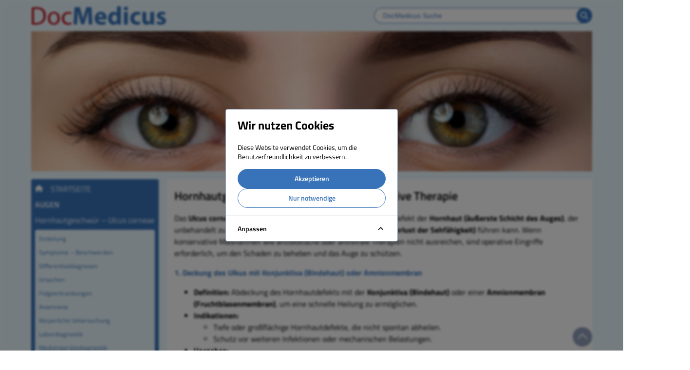

--- FILE ---
content_type: text/css
request_url: https://www.gesundheits-lexikon.com/build/assets/app-17e55d62.css
body_size: 5676
content:
*,:before,:after{--tw-border-spacing-x: 0;--tw-border-spacing-y: 0;--tw-translate-x: 0;--tw-translate-y: 0;--tw-rotate: 0;--tw-skew-x: 0;--tw-skew-y: 0;--tw-scale-x: 1;--tw-scale-y: 1;--tw-pan-x: ;--tw-pan-y: ;--tw-pinch-zoom: ;--tw-scroll-snap-strictness: proximity;--tw-gradient-from-position: ;--tw-gradient-via-position: ;--tw-gradient-to-position: ;--tw-ordinal: ;--tw-slashed-zero: ;--tw-numeric-figure: ;--tw-numeric-spacing: ;--tw-numeric-fraction: ;--tw-ring-inset: ;--tw-ring-offset-width: 0px;--tw-ring-offset-color: #fff;--tw-ring-color: rgb(59 130 246 / .5);--tw-ring-offset-shadow: 0 0 #0000;--tw-ring-shadow: 0 0 #0000;--tw-shadow: 0 0 #0000;--tw-shadow-colored: 0 0 #0000;--tw-blur: ;--tw-brightness: ;--tw-contrast: ;--tw-grayscale: ;--tw-hue-rotate: ;--tw-invert: ;--tw-saturate: ;--tw-sepia: ;--tw-drop-shadow: ;--tw-backdrop-blur: ;--tw-backdrop-brightness: ;--tw-backdrop-contrast: ;--tw-backdrop-grayscale: ;--tw-backdrop-hue-rotate: ;--tw-backdrop-invert: ;--tw-backdrop-opacity: ;--tw-backdrop-saturate: ;--tw-backdrop-sepia: ;--tw-contain-size: ;--tw-contain-layout: ;--tw-contain-paint: ;--tw-contain-style: }::backdrop{--tw-border-spacing-x: 0;--tw-border-spacing-y: 0;--tw-translate-x: 0;--tw-translate-y: 0;--tw-rotate: 0;--tw-skew-x: 0;--tw-skew-y: 0;--tw-scale-x: 1;--tw-scale-y: 1;--tw-pan-x: ;--tw-pan-y: ;--tw-pinch-zoom: ;--tw-scroll-snap-strictness: proximity;--tw-gradient-from-position: ;--tw-gradient-via-position: ;--tw-gradient-to-position: ;--tw-ordinal: ;--tw-slashed-zero: ;--tw-numeric-figure: ;--tw-numeric-spacing: ;--tw-numeric-fraction: ;--tw-ring-inset: ;--tw-ring-offset-width: 0px;--tw-ring-offset-color: #fff;--tw-ring-color: rgb(59 130 246 / .5);--tw-ring-offset-shadow: 0 0 #0000;--tw-ring-shadow: 0 0 #0000;--tw-shadow: 0 0 #0000;--tw-shadow-colored: 0 0 #0000;--tw-blur: ;--tw-brightness: ;--tw-contrast: ;--tw-grayscale: ;--tw-hue-rotate: ;--tw-invert: ;--tw-saturate: ;--tw-sepia: ;--tw-drop-shadow: ;--tw-backdrop-blur: ;--tw-backdrop-brightness: ;--tw-backdrop-contrast: ;--tw-backdrop-grayscale: ;--tw-backdrop-hue-rotate: ;--tw-backdrop-invert: ;--tw-backdrop-opacity: ;--tw-backdrop-saturate: ;--tw-backdrop-sepia: ;--tw-contain-size: ;--tw-contain-layout: ;--tw-contain-paint: ;--tw-contain-style: }:root,[data-theme]{background-color:var(--fallback-b1,oklch(var(--b1)/1));color:var(--fallback-bc,oklch(var(--bc)/1))}@supports not (color: oklch(0% 0 0)){:root{color-scheme:light;--fallback-p: #491eff;--fallback-pc: #d4dbff;--fallback-s: #ff41c7;--fallback-sc: #fff9fc;--fallback-a: #00cfbd;--fallback-ac: #00100d;--fallback-n: #2b3440;--fallback-nc: #d7dde4;--fallback-b1: #ffffff;--fallback-b2: #e5e6e6;--fallback-b3: #e5e6e6;--fallback-bc: #1f2937;--fallback-in: #00b3f0;--fallback-inc: #000000;--fallback-su: #00ca92;--fallback-suc: #000000;--fallback-wa: #ffc22d;--fallback-wac: #000000;--fallback-er: #ff6f70;--fallback-erc: #000000 }@media (prefers-color-scheme: dark){:root{color-scheme:dark;--fallback-p: #7582ff;--fallback-pc: #050617;--fallback-s: #ff71cf;--fallback-sc: #190211;--fallback-a: #00c7b5;--fallback-ac: #000e0c;--fallback-n: #2a323c;--fallback-nc: #a6adbb;--fallback-b1: #1d232a;--fallback-b2: #191e24;--fallback-b3: #15191e;--fallback-bc: #a6adbb;--fallback-in: #00b3f0;--fallback-inc: #000000;--fallback-su: #00ca92;--fallback-suc: #000000;--fallback-wa: #ffc22d;--fallback-wac: #000000;--fallback-er: #ff6f70;--fallback-erc: #000000 }}}html{-webkit-tap-highlight-color:transparent}*{scrollbar-color:color-mix(in oklch,currentColor 35%,transparent) transparent}*:hover{scrollbar-color:color-mix(in oklch,currentColor 60%,transparent) transparent}:root{color-scheme:light;--su: 64.8% .15 160;--wa: 84.71% .199 83.87;--er: 71.76% .221 22.18;--pc: 91.0067% .025145 254.274488;--ac: 15.352% .0368 183.61;--inc: 91.0067% .025145 254.274488;--suc: 0% 0 0;--wac: 0% 0 0;--erc: 0% 0 0;--rounded-box: 1rem;--rounded-btn: .5rem;--rounded-badge: 1.9rem;--animation-btn: .25s;--animation-input: .2s;--btn-focus-scale: .95;--border-btn: 1px;--tab-border: 1px;--tab-radius: .5rem;--p: 55.0337% .125723 254.274488;--s: 69.71% .329 342.55;--sc: 98.71% .0106 342.55;--a: 76.76% .184 183.61;--n: 32.1785% .02476 255.701624;--nc: 89.4994% .011585 252.096176;--b1: 100% 0 0;--b2: 96.1151% 0 0;--b3: 92.4169% .00108 197.137559;--bc: 27.8078% .029596 256.847952;--in: 55.0337% .125723 254.274488 }.tw-daisy-alert{display:grid;width:100%;grid-auto-flow:row;align-content:flex-start;align-items:center;justify-items:center;gap:1rem;text-align:center;border-radius:var(--rounded-box, 1rem);border-width:1px;--tw-border-opacity: 1;border-color:var(--fallback-b2,oklch(var(--b2)/var(--tw-border-opacity)));padding:1rem;--tw-text-opacity: 1;color:var(--fallback-bc,oklch(var(--bc)/var(--tw-text-opacity)));--alert-bg: var(--fallback-b2,oklch(var(--b2)/1));--alert-bg-mix: var(--fallback-b1,oklch(var(--b1)/1));background-color:var(--alert-bg)}@media (min-width: 640px){.tw-daisy-alert{grid-auto-flow:column;grid-template-columns:auto minmax(auto,1fr);justify-items:start;text-align:start}}@media (hover:hover){.tw-daisy-checkbox-primary:hover{--tw-border-opacity: 1;border-color:var(--fallback-p,oklch(var(--p)/var(--tw-border-opacity)))}.tw-daisy-label a:hover{--tw-text-opacity: 1;color:var(--fallback-bc,oklch(var(--bc)/var(--tw-text-opacity)))}}.tw-daisy-checkbox{flex-shrink:0;--chkbg: var(--fallback-bc,oklch(var(--bc)/1));--chkfg: var(--fallback-b1,oklch(var(--b1)/1));height:1.5rem;width:1.5rem;cursor:pointer;-webkit-appearance:none;-moz-appearance:none;appearance:none;border-radius:var(--rounded-btn, .5rem);border-width:1px;border-color:var(--fallback-bc,oklch(var(--bc)/var(--tw-border-opacity)));--tw-border-opacity: .2 }.tw-daisy-collapse:not(td):not(tr):not(colgroup){visibility:visible}.tw-daisy-collapse{position:relative;display:grid;overflow:hidden;grid-template-rows:max-content 0fr;transition:grid-template-rows .2s;width:100%;border-radius:var(--rounded-box, 1rem)}.tw-daisy-collapse-title,.tw-daisy-collapse>input[type=checkbox],.tw-daisy-collapse>input[type=radio],.tw-daisy-collapse-content{grid-column-start:1;grid-row-start:1}.tw-daisy-collapse>input[type=checkbox],.tw-daisy-collapse>input[type=radio]{-webkit-appearance:none;-moz-appearance:none;appearance:none;opacity:0}:where(.tw-daisy-collapse>input[type=checkbox]),:where(.tw-daisy-collapse>input[type=radio]){height:100%;width:100%;z-index:1}.tw-daisy-collapse-content{visibility:hidden;grid-column-start:1;grid-row-start:2;min-height:0px;transition:visibility .2s;transition:padding .2s ease-out,background-color .2s ease-out;padding-left:1rem;padding-right:1rem;cursor:unset}.tw-daisy-collapse[open],.tw-daisy-collapse-open,.tw-daisy-collapse:focus:not(.tw-daisy-collapse-close){grid-template-rows:max-content 1fr}.tw-daisy-collapse:not(.tw-daisy-collapse-close):has(>input[type=checkbox]:checked),.tw-daisy-collapse:not(.tw-daisy-collapse-close):has(>input[type=radio]:checked){grid-template-rows:max-content 1fr}.tw-daisy-collapse[open]>.tw-daisy-collapse-content,.tw-daisy-collapse-open>.tw-daisy-collapse-content,.tw-daisy-collapse:focus:not(.tw-daisy-collapse-close)>.tw-daisy-collapse-content,.tw-daisy-collapse:not(.tw-daisy-collapse-close)>input[type=checkbox]:checked~.tw-daisy-collapse-content,.tw-daisy-collapse:not(.tw-daisy-collapse-close)>input[type=radio]:checked~.tw-daisy-collapse-content{visibility:visible;min-height:-moz-fit-content;min-height:fit-content}.tw-daisy-form-control{display:flex;flex-direction:column}.tw-daisy-label{display:flex;-webkit-user-select:none;-moz-user-select:none;user-select:none;align-items:center;justify-content:space-between;padding:.5rem .25rem}.tw-daisy-input{flex-shrink:1;-webkit-appearance:none;-moz-appearance:none;appearance:none;height:3rem;padding-left:1rem;padding-right:1rem;font-size:1rem;line-height:2;line-height:1.5rem;border-radius:var(--rounded-btn, .5rem);border-width:1px;border-color:transparent;--tw-bg-opacity: 1;background-color:var(--fallback-b1,oklch(var(--b1)/var(--tw-bg-opacity)))}.tw-daisy-input[type=number]::-webkit-inner-spin-button,.tw-daisy-input-md[type=number]::-webkit-inner-spin-button{margin-top:-1rem;margin-bottom:-1rem;margin-inline-end:-1rem}.tw-daisy-join{display:inline-flex;align-items:stretch;border-radius:var(--rounded-btn, .5rem)}.tw-daisy-join :where(.tw-daisy-join-item){border-start-end-radius:0;border-end-end-radius:0;border-end-start-radius:0;border-start-start-radius:0}.tw-daisy-join .tw-daisy-join-item:not(:first-child):not(:last-child),.tw-daisy-join *:not(:first-child):not(:last-child) .tw-daisy-join-item{border-start-end-radius:0;border-end-end-radius:0;border-end-start-radius:0;border-start-start-radius:0}.tw-daisy-join .tw-daisy-join-item:first-child:not(:last-child),.tw-daisy-join *:first-child:not(:last-child) .tw-daisy-join-item{border-start-end-radius:0;border-end-end-radius:0}.tw-daisy-join .tw-daisy-dropdown .tw-daisy-join-item:first-child:not(:last-child),.tw-daisy-join *:first-child:not(:last-child) .tw-daisy-dropdown .tw-daisy-join-item{border-start-end-radius:inherit;border-end-end-radius:inherit}.tw-daisy-join :where(.tw-daisy-join-item:first-child:not(:last-child)),.tw-daisy-join :where(*:first-child:not(:last-child) .tw-daisy-join-item){border-end-start-radius:inherit;border-start-start-radius:inherit}.tw-daisy-join .tw-daisy-join-item:last-child:not(:first-child),.tw-daisy-join *:last-child:not(:first-child) .tw-daisy-join-item{border-end-start-radius:0;border-start-start-radius:0}.tw-daisy-join :where(.tw-daisy-join-item:last-child:not(:first-child)),.tw-daisy-join :where(*:last-child:not(:first-child) .tw-daisy-join-item){border-start-end-radius:inherit;border-end-end-radius:inherit}@supports not selector(:has(*)){:where(.tw-daisy-join *){border-radius:inherit}}@supports selector(:has(*)){:where(.tw-daisy-join *:has(.tw-daisy-join-item)){border-radius:inherit}}.tw-daisy-select{display:inline-flex;cursor:pointer;-webkit-user-select:none;-moz-user-select:none;user-select:none;-webkit-appearance:none;-moz-appearance:none;appearance:none;height:3rem;min-height:3rem;padding-inline-start:1rem;padding-inline-end:2.5rem;font-size:.875rem;line-height:1.25rem;line-height:2;border-radius:var(--rounded-btn, .5rem);border-width:1px;border-color:transparent;--tw-bg-opacity: 1;background-color:var(--fallback-b1,oklch(var(--b1)/var(--tw-bg-opacity)));background-image:linear-gradient(45deg,transparent 50%,currentColor 50%),linear-gradient(135deg,currentColor 50%,transparent 50%);background-position:calc(100% - 20px) calc(1px + 50%),calc(100% - 16.1px) calc(1px + 50%);background-size:4px 4px,4px 4px;background-repeat:no-repeat}.tw-daisy-select[multiple]{height:auto}.tw-daisy-textarea{min-height:3rem;flex-shrink:1;padding:.5rem 1rem;font-size:.875rem;line-height:1.25rem;line-height:2;border-radius:var(--rounded-btn, .5rem);border-width:1px;border-color:transparent;--tw-bg-opacity: 1;background-color:var(--fallback-b1,oklch(var(--b1)/var(--tw-bg-opacity)))}.tw-daisy-alert-info{border-color:var(--fallback-in,oklch(var(--in)/.2));--tw-text-opacity: 1;color:var(--fallback-inc,oklch(var(--inc)/var(--tw-text-opacity)));--alert-bg: var(--fallback-in,oklch(var(--in)/1));--alert-bg-mix: var(--fallback-b1,oklch(var(--b1)/1)) }.tw-daisy-alert-success{border-color:var(--fallback-su,oklch(var(--su)/.2));--tw-text-opacity: 1;color:var(--fallback-suc,oklch(var(--suc)/var(--tw-text-opacity)));--alert-bg: var(--fallback-su,oklch(var(--su)/1));--alert-bg-mix: var(--fallback-b1,oklch(var(--b1)/1)) }.tw-daisy-alert-warning{border-color:var(--fallback-wa,oklch(var(--wa)/.2));--tw-text-opacity: 1;color:var(--fallback-wac,oklch(var(--wac)/var(--tw-text-opacity)));--alert-bg: var(--fallback-wa,oklch(var(--wa)/1));--alert-bg-mix: var(--fallback-b1,oklch(var(--b1)/1)) }.tw-daisy-alert-error{border-color:var(--fallback-er,oklch(var(--er)/.2));--tw-text-opacity: 1;color:var(--fallback-erc,oklch(var(--erc)/var(--tw-text-opacity)));--alert-bg: var(--fallback-er,oklch(var(--er)/1));--alert-bg-mix: var(--fallback-b1,oklch(var(--b1)/1)) }.tw-daisy-btm-nav>* .tw-daisy-label{font-size:1rem;line-height:1.5rem}@keyframes button-pop{0%{transform:scale(var(--btn-focus-scale, .98))}40%{transform:scale(1.02)}to{transform:scale(1)}}.tw-daisy-checkbox:focus{box-shadow:none}.tw-daisy-checkbox:focus-visible{outline-style:solid;outline-width:2px;outline-offset:2px;outline-color:var(--fallback-bc,oklch(var(--bc)/1))}.tw-daisy-checkbox:disabled{border-width:0px;cursor:not-allowed;border-color:transparent;--tw-bg-opacity: 1;background-color:var(--fallback-bc,oklch(var(--bc)/var(--tw-bg-opacity)));opacity:.2}.tw-daisy-checkbox:checked,.tw-daisy-checkbox[aria-checked=true]{background-repeat:no-repeat;animation:checkmark var(--animation-input, .2s) ease-out;background-color:var(--chkbg);background-image:linear-gradient(-45deg,transparent 65%,var(--chkbg) 65.99%),linear-gradient(45deg,transparent 75%,var(--chkbg) 75.99%),linear-gradient(-45deg,var(--chkbg) 40%,transparent 40.99%),linear-gradient(45deg,var(--chkbg) 30%,var(--chkfg) 30.99%,var(--chkfg) 40%,transparent 40.99%),linear-gradient(-45deg,var(--chkfg) 50%,var(--chkbg) 50.99%)}.tw-daisy-checkbox:indeterminate{--tw-bg-opacity: 1;background-color:var(--fallback-bc,oklch(var(--bc)/var(--tw-bg-opacity)));background-repeat:no-repeat;animation:checkmark var(--animation-input, .2s) ease-out;background-image:linear-gradient(90deg,transparent 80%,var(--chkbg) 80%),linear-gradient(-90deg,transparent 80%,var(--chkbg) 80%),linear-gradient(0deg,var(--chkbg) 43%,var(--chkfg) 43%,var(--chkfg) 57%,var(--chkbg) 57%)}.tw-daisy-checkbox-primary{--chkbg: var(--fallback-p,oklch(var(--p)/1));--chkfg: var(--fallback-pc,oklch(var(--pc)/1));--tw-border-opacity: 1;border-color:var(--fallback-p,oklch(var(--p)/var(--tw-border-opacity)))}.tw-daisy-checkbox-primary:focus-visible{outline-color:var(--fallback-p,oklch(var(--p)/1))}.tw-daisy-checkbox-primary:checked,.tw-daisy-checkbox-primary[aria-checked=true]{--tw-border-opacity: 1;border-color:var(--fallback-p,oklch(var(--p)/var(--tw-border-opacity)));--tw-bg-opacity: 1;background-color:var(--fallback-p,oklch(var(--p)/var(--tw-bg-opacity)));--tw-text-opacity: 1;color:var(--fallback-pc,oklch(var(--pc)/var(--tw-text-opacity)))}@keyframes checkmark{0%{background-position-y:5px}50%{background-position-y:-2px}to{background-position-y:0}}details.tw-daisy-collapse{width:100%}details.tw-daisy-collapse summary{position:relative;display:block;outline:2px solid transparent;outline-offset:2px}details.tw-daisy-collapse summary::-webkit-details-marker{display:none}.tw-daisy-collapse:focus-visible{outline-style:solid;outline-width:2px;outline-offset:2px;outline-color:var(--fallback-bc,oklch(var(--bc)/1))}.tw-daisy-collapse:has(.tw-daisy-collapse-title:focus-visible),.tw-daisy-collapse:has(>input[type=checkbox]:focus-visible),.tw-daisy-collapse:has(>input[type=radio]:focus-visible){outline-style:solid;outline-width:2px;outline-offset:2px;outline-color:var(--fallback-bc,oklch(var(--bc)/1))}.tw-daisy-collapse-arrow>.tw-daisy-collapse-title:after{position:absolute;display:block;height:.5rem;width:.5rem;--tw-translate-y: -100%;--tw-rotate: 45deg;transform:translate(var(--tw-translate-x),var(--tw-translate-y)) rotate(var(--tw-rotate)) skew(var(--tw-skew-x)) skewY(var(--tw-skew-y)) scaleX(var(--tw-scale-x)) scaleY(var(--tw-scale-y));transition-property:all;transition-timing-function:cubic-bezier(.4,0,.2,1);transition-timing-function:cubic-bezier(0,0,.2,1);transition-duration:.15s;transition-duration:.2s;top:1.9rem;inset-inline-end:1.4rem;content:"";transform-origin:75% 75%;box-shadow:2px 2px;pointer-events:none}.tw-daisy-collapse-plus>.tw-daisy-collapse-title:after{position:absolute;display:block;height:.5rem;width:.5rem;transition-property:all;transition-timing-function:cubic-bezier(.4,0,.2,1);transition-timing-function:cubic-bezier(0,0,.2,1);transition-duration:.3s;top:.9rem;inset-inline-end:1.4rem;content:"+";pointer-events:none}.tw-daisy-collapse:not(.tw-daisy-collapse-open):not(.tw-daisy-collapse-close)>input[type=checkbox],.tw-daisy-collapse:not(.tw-daisy-collapse-open):not(.tw-daisy-collapse-close)>input[type=radio]:not(:checked),.tw-daisy-collapse:not(.tw-daisy-collapse-open):not(.tw-daisy-collapse-close)>.tw-daisy-collapse-title{cursor:pointer}.tw-daisy-collapse:focus:not(.tw-daisy-collapse-open):not(.tw-daisy-collapse-close):not(.tw-daisy-collapse[open])>.tw-daisy-collapse-title{cursor:unset}.tw-daisy-collapse-title{position:relative}.tw-daisy-collapse-title,:where(.tw-daisy-collapse>input[type=checkbox]),:where(.tw-daisy-collapse>input[type=radio]){padding:1rem;padding-inline-end:3rem;min-height:3.75rem;transition:background-color .2s ease-out}.tw-daisy-collapse[open]>:where(.tw-daisy-collapse-content),.tw-daisy-collapse-open>:where(.tw-daisy-collapse-content),.tw-daisy-collapse:focus:not(.tw-daisy-collapse-close)>:where(.tw-daisy-collapse-content),.tw-daisy-collapse:not(.tw-daisy-collapse-close)>:where(input[type=checkbox]:checked~.tw-daisy-collapse-content),.tw-daisy-collapse:not(.tw-daisy-collapse-close)>:where(input[type=radio]:checked~.tw-daisy-collapse-content){padding-bottom:1rem;transition:padding .2s ease-out,background-color .2s ease-out}.tw-daisy-collapse[open].tw-daisy-collapse-arrow>.tw-daisy-collapse-title:after,.tw-daisy-collapse-open.tw-daisy-collapse-arrow>.tw-daisy-collapse-title:after,.tw-daisy-collapse-arrow:focus:not(.tw-daisy-collapse-close)>.tw-daisy-collapse-title:after,.tw-daisy-collapse-arrow:not(.tw-daisy-collapse-close)>input[type=checkbox]:checked~.tw-daisy-collapse-title:after,.tw-daisy-collapse-arrow:not(.tw-daisy-collapse-close)>input[type=radio]:checked~.tw-daisy-collapse-title:after{--tw-translate-y: -50%;--tw-rotate: 225deg;transform:translate(var(--tw-translate-x),var(--tw-translate-y)) rotate(var(--tw-rotate)) skew(var(--tw-skew-x)) skewY(var(--tw-skew-y)) scaleX(var(--tw-scale-x)) scaleY(var(--tw-scale-y))}.tw-daisy-collapse[open].tw-daisy-collapse-plus>.tw-daisy-collapse-title:after,.tw-daisy-collapse-open.tw-daisy-collapse-plus>.tw-daisy-collapse-title:after,.tw-daisy-collapse-plus:focus:not(.tw-daisy-collapse-close)>.tw-daisy-collapse-title:after,.tw-daisy-collapse-plus:not(.tw-daisy-collapse-close)>input[type=checkbox]:checked~.tw-daisy-collapse-title:after,.tw-daisy-collapse-plus:not(.tw-daisy-collapse-close)>input[type=radio]:checked~.tw-daisy-collapse-title:after{content:"−"}.tw-daisy-label-text{font-size:.875rem;line-height:1.25rem;--tw-text-opacity: 1;color:var(--fallback-bc,oklch(var(--bc)/var(--tw-text-opacity)))}.tw-daisy-label-text-alt{font-size:.75rem;line-height:1rem;--tw-text-opacity: 1;color:var(--fallback-bc,oklch(var(--bc)/var(--tw-text-opacity)))}.tw-daisy-input input{--tw-bg-opacity: 1;background-color:var(--fallback-p,oklch(var(--p)/var(--tw-bg-opacity)));background-color:transparent}.tw-daisy-input input:focus{outline:2px solid transparent;outline-offset:2px}.tw-daisy-input[list]::-webkit-calendar-picker-indicator{line-height:1em}.tw-daisy-input-bordered{border-color:var(--fallback-bc,oklch(var(--bc)/.2))}.tw-daisy-input:focus,.tw-daisy-input:focus-within{box-shadow:none;border-color:var(--fallback-bc,oklch(var(--bc)/.2));outline-style:solid;outline-width:2px;outline-offset:2px;outline-color:var(--fallback-bc,oklch(var(--bc)/.2))}.tw-daisy-input-error{--tw-border-opacity: 1;border-color:var(--fallback-er,oklch(var(--er)/var(--tw-border-opacity)))}.tw-daisy-input-error:focus,.tw-daisy-input-error:focus-within{--tw-border-opacity: 1;border-color:var(--fallback-er,oklch(var(--er)/var(--tw-border-opacity)));outline-color:var(--fallback-er,oklch(var(--er)/1))}.tw-daisy-input:has(>input[disabled]),.tw-daisy-input-disabled,.tw-daisy-input:disabled,.tw-daisy-input[disabled]{cursor:not-allowed;--tw-border-opacity: 1;border-color:var(--fallback-b2,oklch(var(--b2)/var(--tw-border-opacity)));--tw-bg-opacity: 1;background-color:var(--fallback-b2,oklch(var(--b2)/var(--tw-bg-opacity)));color:var(--fallback-bc,oklch(var(--bc)/.4))}.tw-daisy-input:has(>input[disabled])::-moz-placeholder,.tw-daisy-input-disabled::-moz-placeholder,.tw-daisy-input:disabled::-moz-placeholder,.tw-daisy-input[disabled]::-moz-placeholder{color:var(--fallback-bc,oklch(var(--bc)/var(--tw-placeholder-opacity)));--tw-placeholder-opacity: .2 }.tw-daisy-input:has(>input[disabled])::placeholder,.tw-daisy-input-disabled::placeholder,.tw-daisy-input:disabled::placeholder,.tw-daisy-input[disabled]::placeholder{color:var(--fallback-bc,oklch(var(--bc)/var(--tw-placeholder-opacity)));--tw-placeholder-opacity: .2 }.tw-daisy-input:has(>input[disabled])>input[disabled]{cursor:not-allowed}.tw-daisy-input::-webkit-date-and-time-value{text-align:inherit}.tw-daisy-join>:where(*:not(:first-child)){margin-top:0;margin-bottom:0;margin-inline-start:-1px}.tw-daisy-join>:where(*:not(:first-child)):is(.tw-daisy-btn){margin-inline-start:calc(var(--border-btn) * -1)}.tw-daisy-join-item:focus{isolation:isolate}.tw-daisy-loading{pointer-events:none;display:inline-block;aspect-ratio:1 / 1;width:1.5rem;background-color:currentColor;-webkit-mask-size:100%;mask-size:100%;-webkit-mask-repeat:no-repeat;mask-repeat:no-repeat;-webkit-mask-position:center;mask-position:center;-webkit-mask-image:url("data:image/svg+xml,%3Csvg width='24' height='24' stroke='black' viewBox='0 0 24 24' xmlns='http://www.w3.org/2000/svg'%3E%3Cg transform-origin='center'%3E%3Ccircle cx='12' cy='12' r='9.5' fill='none' stroke-width='3' stroke-linecap='round'%3E%3CanimateTransform attributeName='transform' type='rotate' from='0 12 12' to='360 12 12' dur='2s' repeatCount='indefinite'/%3E%3Canimate attributeName='stroke-dasharray' values='0,150;42,150;42,150' keyTimes='0;0.475;1' dur='1.5s' repeatCount='indefinite'/%3E%3Canimate attributeName='stroke-dashoffset' values='0;-16;-59' keyTimes='0;0.475;1' dur='1.5s' repeatCount='indefinite'/%3E%3C/circle%3E%3C/g%3E%3C/svg%3E");mask-image:url("data:image/svg+xml,%3Csvg width='24' height='24' stroke='black' viewBox='0 0 24 24' xmlns='http://www.w3.org/2000/svg'%3E%3Cg transform-origin='center'%3E%3Ccircle cx='12' cy='12' r='9.5' fill='none' stroke-width='3' stroke-linecap='round'%3E%3CanimateTransform attributeName='transform' type='rotate' from='0 12 12' to='360 12 12' dur='2s' repeatCount='indefinite'/%3E%3Canimate attributeName='stroke-dasharray' values='0,150;42,150;42,150' keyTimes='0;0.475;1' dur='1.5s' repeatCount='indefinite'/%3E%3Canimate attributeName='stroke-dashoffset' values='0;-16;-59' keyTimes='0;0.475;1' dur='1.5s' repeatCount='indefinite'/%3E%3C/circle%3E%3C/g%3E%3C/svg%3E")}.tw-daisy-loading-spinner{-webkit-mask-image:url("data:image/svg+xml,%3Csvg width='24' height='24' stroke='black' viewBox='0 0 24 24' xmlns='http://www.w3.org/2000/svg'%3E%3Cg transform-origin='center'%3E%3Ccircle cx='12' cy='12' r='9.5' fill='none' stroke-width='3' stroke-linecap='round'%3E%3CanimateTransform attributeName='transform' type='rotate' from='0 12 12' to='360 12 12' dur='2s' repeatCount='indefinite'/%3E%3Canimate attributeName='stroke-dasharray' values='0,150;42,150;42,150' keyTimes='0;0.475;1' dur='1.5s' repeatCount='indefinite'/%3E%3Canimate attributeName='stroke-dashoffset' values='0;-16;-59' keyTimes='0;0.475;1' dur='1.5s' repeatCount='indefinite'/%3E%3C/circle%3E%3C/g%3E%3C/svg%3E");mask-image:url("data:image/svg+xml,%3Csvg width='24' height='24' stroke='black' viewBox='0 0 24 24' xmlns='http://www.w3.org/2000/svg'%3E%3Cg transform-origin='center'%3E%3Ccircle cx='12' cy='12' r='9.5' fill='none' stroke-width='3' stroke-linecap='round'%3E%3CanimateTransform attributeName='transform' type='rotate' from='0 12 12' to='360 12 12' dur='2s' repeatCount='indefinite'/%3E%3Canimate attributeName='stroke-dasharray' values='0,150;42,150;42,150' keyTimes='0;0.475;1' dur='1.5s' repeatCount='indefinite'/%3E%3Canimate attributeName='stroke-dashoffset' values='0;-16;-59' keyTimes='0;0.475;1' dur='1.5s' repeatCount='indefinite'/%3E%3C/circle%3E%3C/g%3E%3C/svg%3E")}.tw-daisy-loading-xs{width:1rem}.tw-daisy-mockup-browser .tw-daisy-mockup-browser-toolbar .tw-daisy-input{position:relative;margin-left:auto;margin-right:auto;display:block;height:1.75rem;width:24rem;overflow:hidden;text-overflow:ellipsis;white-space:nowrap;--tw-bg-opacity: 1;background-color:var(--fallback-b2,oklch(var(--b2)/var(--tw-bg-opacity)));padding-left:2rem;direction:ltr}.tw-daisy-mockup-browser .tw-daisy-mockup-browser-toolbar .tw-daisy-input:before{content:"";position:absolute;left:.5rem;top:50%;aspect-ratio:1 / 1;height:.75rem;--tw-translate-y: -50%;transform:translate(var(--tw-translate-x),var(--tw-translate-y)) rotate(var(--tw-rotate)) skew(var(--tw-skew-x)) skewY(var(--tw-skew-y)) scaleX(var(--tw-scale-x)) scaleY(var(--tw-scale-y));border-radius:9999px;border-width:2px;border-color:currentColor;opacity:.6}.tw-daisy-mockup-browser .tw-daisy-mockup-browser-toolbar .tw-daisy-input:after{content:"";position:absolute;left:1.25rem;top:50%;height:.5rem;--tw-translate-y: 25%;--tw-rotate: -45deg;transform:translate(var(--tw-translate-x),var(--tw-translate-y)) rotate(var(--tw-rotate)) skew(var(--tw-skew-x)) skewY(var(--tw-skew-y)) scaleX(var(--tw-scale-x)) scaleY(var(--tw-scale-y));border-radius:9999px;border-width:1px;border-color:currentColor;opacity:.6}@keyframes modal-pop{0%{opacity:0}}@keyframes progress-loading{50%{background-position-x:-115%}}@keyframes radiomark{0%{box-shadow:0 0 0 12px var(--fallback-b1,oklch(var(--b1)/1)) inset,0 0 0 12px var(--fallback-b1,oklch(var(--b1)/1)) inset}50%{box-shadow:0 0 0 3px var(--fallback-b1,oklch(var(--b1)/1)) inset,0 0 0 3px var(--fallback-b1,oklch(var(--b1)/1)) inset}to{box-shadow:0 0 0 4px var(--fallback-b1,oklch(var(--b1)/1)) inset,0 0 0 4px var(--fallback-b1,oklch(var(--b1)/1)) inset}}@keyframes rating-pop{0%{transform:translateY(-.125em)}40%{transform:translateY(-.125em)}to{transform:translateY(0)}}.tw-daisy-select-bordered{border-color:var(--fallback-bc,oklch(var(--bc)/.2))}.tw-daisy-select:focus{box-shadow:none;border-color:var(--fallback-bc,oklch(var(--bc)/.2));outline-style:solid;outline-width:2px;outline-offset:2px;outline-color:var(--fallback-bc,oklch(var(--bc)/.2))}.tw-daisy-select-error{--tw-border-opacity: 1;border-color:var(--fallback-er,oklch(var(--er)/var(--tw-border-opacity)))}.tw-daisy-select-error:focus{--tw-border-opacity: 1;border-color:var(--fallback-er,oklch(var(--er)/var(--tw-border-opacity)));outline-color:var(--fallback-er,oklch(var(--er)/1))}.tw-daisy-select-disabled,.tw-daisy-select:disabled,.tw-daisy-select[disabled]{cursor:not-allowed;--tw-border-opacity: 1;border-color:var(--fallback-b2,oklch(var(--b2)/var(--tw-border-opacity)));--tw-bg-opacity: 1;background-color:var(--fallback-b2,oklch(var(--b2)/var(--tw-bg-opacity)));color:var(--fallback-bc,oklch(var(--bc)/.4))}.tw-daisy-select-disabled::-moz-placeholder,.tw-daisy-select:disabled::-moz-placeholder,.tw-daisy-select[disabled]::-moz-placeholder{color:var(--fallback-bc,oklch(var(--bc)/var(--tw-placeholder-opacity)));--tw-placeholder-opacity: .2 }.tw-daisy-select-disabled::placeholder,.tw-daisy-select:disabled::placeholder,.tw-daisy-select[disabled]::placeholder{color:var(--fallback-bc,oklch(var(--bc)/var(--tw-placeholder-opacity)));--tw-placeholder-opacity: .2 }.tw-daisy-select-multiple,.tw-daisy-select[multiple],.tw-daisy-select[size].tw-daisy-select:not([size="1"]){background-image:none;padding-right:1rem}[dir=rtl] .tw-daisy-select{background-position:calc(0% + 12px) calc(1px + 50%),calc(0% + 16px) calc(1px + 50%)}@keyframes skeleton{0%{background-position:150%}to{background-position:-50%}}.tw-daisy-textarea-bordered{border-color:var(--fallback-bc,oklch(var(--bc)/.2))}.tw-daisy-textarea:focus{box-shadow:none;border-color:var(--fallback-bc,oklch(var(--bc)/.2));outline-style:solid;outline-width:2px;outline-offset:2px;outline-color:var(--fallback-bc,oklch(var(--bc)/.2))}.tw-daisy-textarea-error{--tw-border-opacity: 1;border-color:var(--fallback-er,oklch(var(--er)/var(--tw-border-opacity)))}.tw-daisy-textarea-error:focus{--tw-border-opacity: 1;border-color:var(--fallback-er,oklch(var(--er)/var(--tw-border-opacity)));outline-color:var(--fallback-er,oklch(var(--er)/1))}.tw-daisy-textarea-disabled,.tw-daisy-textarea:disabled,.tw-daisy-textarea[disabled]{cursor:not-allowed;--tw-border-opacity: 1;border-color:var(--fallback-b2,oklch(var(--b2)/var(--tw-border-opacity)));--tw-bg-opacity: 1;background-color:var(--fallback-b2,oklch(var(--b2)/var(--tw-bg-opacity)));color:var(--fallback-bc,oklch(var(--bc)/.4))}.tw-daisy-textarea-disabled::-moz-placeholder,.tw-daisy-textarea:disabled::-moz-placeholder,.tw-daisy-textarea[disabled]::-moz-placeholder{color:var(--fallback-bc,oklch(var(--bc)/var(--tw-placeholder-opacity)));--tw-placeholder-opacity: .2 }.tw-daisy-textarea-disabled::placeholder,.tw-daisy-textarea:disabled::placeholder,.tw-daisy-textarea[disabled]::placeholder{color:var(--fallback-bc,oklch(var(--bc)/var(--tw-placeholder-opacity)));--tw-placeholder-opacity: .2 }@keyframes toast-pop{0%{transform:scale(.9);opacity:0}to{transform:scale(1);opacity:1}}.tw-daisy-join.tw-daisy-join-vertical{flex-direction:column}.tw-daisy-join.tw-daisy-join-vertical .tw-daisy-join-item:first-child:not(:last-child),.tw-daisy-join.tw-daisy-join-vertical *:first-child:not(:last-child) .tw-daisy-join-item{border-end-start-radius:0;border-end-end-radius:0;border-start-start-radius:inherit;border-start-end-radius:inherit}.tw-daisy-join.tw-daisy-join-vertical .tw-daisy-join-item:last-child:not(:first-child),.tw-daisy-join.tw-daisy-join-vertical *:last-child:not(:first-child) .tw-daisy-join-item{border-start-start-radius:0;border-start-end-radius:0;border-end-start-radius:inherit;border-end-end-radius:inherit}.tw-daisy-join.tw-daisy-join-horizontal{flex-direction:row}.tw-daisy-join.tw-daisy-join-horizontal .tw-daisy-join-item:first-child:not(:last-child),.tw-daisy-join.tw-daisy-join-horizontal *:first-child:not(:last-child) .tw-daisy-join-item{border-end-end-radius:0;border-start-end-radius:0;border-end-start-radius:inherit;border-start-start-radius:inherit}.tw-daisy-join.tw-daisy-join-horizontal .tw-daisy-join-item:last-child:not(:first-child),.tw-daisy-join.tw-daisy-join-horizontal *:last-child:not(:first-child) .tw-daisy-join-item{border-end-start-radius:0;border-start-start-radius:0;border-end-end-radius:inherit;border-start-end-radius:inherit}.tw-daisy-join.tw-daisy-join-vertical>:where(*:not(:first-child)){margin-left:0;margin-right:0;margin-top:-1px}.tw-daisy-join.tw-daisy-join-vertical>:where(*:not(:first-child)):is(.tw-daisy-btn){margin-top:calc(var(--border-btn) * -1)}.tw-daisy-join.tw-daisy-join-horizontal>:where(*:not(:first-child)){margin-top:0;margin-bottom:0;margin-inline-start:-1px}.tw-daisy-join.tw-daisy-join-horizontal>:where(*:not(:first-child)):is(.tw-daisy-btn){margin-inline-start:calc(var(--border-btn) * -1);margin-top:0}.tw-m-0{margin:0}.tw-my-4{margin-top:1rem;margin-bottom:1rem}.tw-mb-auto{margin-bottom:auto}.tw-ml-0{margin-left:0}.tw-ml-2{margin-left:.5rem}.tw-mt-0{margin-top:0}.tw-mt-2{margin-top:.5rem}.tw-mt-6{margin-top:1.5rem}.tw-flex{display:flex}.tw-h-24{height:6rem}.tw-h-6{height:1.5rem}.tw-min-h-4{min-height:1rem}.tw-w-6{width:1.5rem}.tw-w-full{width:100%}.tw-shrink-0{flex-shrink:0}.tw-cursor-pointer{cursor:pointer}.tw-flex-wrap{flex-wrap:wrap}.tw-content-start{align-content:flex-start}.tw-justify-normal{justify-content:normal}.tw-border{border-width:1px}.tw-border-solid{border-style:solid}.tw-border-base-300{--tw-border-opacity: 1;border-color:var(--fallback-b3,oklch(var(--b3)/var(--tw-border-opacity, 1)))}.tw-stroke-current{stroke:currentColor}.tw-p-0{padding:0}.tw-p-2{padding:.5rem}.tw-px-2{padding-left:.5rem;padding-right:.5rem}.tw-text-xl{font-size:1.25rem;line-height:1.75rem}.tw-text-xs{font-size:.75rem;line-height:1rem}.tw-font-bold{font-weight:700}.tw-font-medium{font-weight:500}.tw-ordinal{--tw-ordinal: ordinal;font-variant-numeric:var(--tw-ordinal) var(--tw-slashed-zero) var(--tw-numeric-figure) var(--tw-numeric-spacing) var(--tw-numeric-fraction)}@media (min-width: 640px){.sm\:tw-w-1\/2{width:50%}.sm\:tw-w-1\/3{width:33.333333%}}
